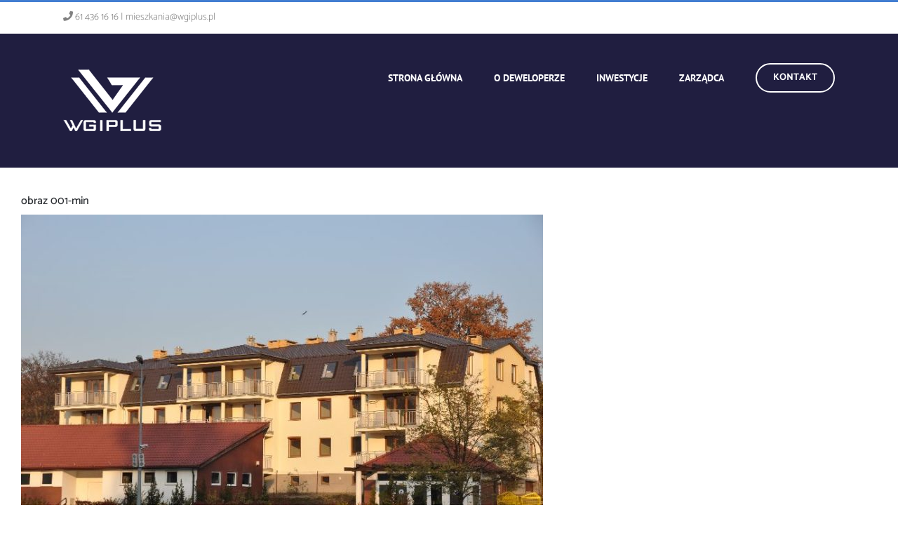

--- FILE ---
content_type: text/html; charset=UTF-8
request_url: https://www.wgiplus.pl/portfolio-items/ul-gnieznienska-31-wrzesnia/obraz-001-min/
body_size: 9279
content:
<!DOCTYPE html>
<html class="avada-html-layout-wide avada-html-header-position-top" dir="ltr" lang="pl-PL"
	prefix="og: https://ogp.me/ns#"  prefix="og: http://ogp.me/ns# fb: http://ogp.me/ns/fb#">
<head>
	<meta http-equiv="X-UA-Compatible" content="IE=edge" />
	<meta http-equiv="Content-Type" content="text/html; charset=utf-8"/>
	<meta name="viewport" content="width=device-width, initial-scale=1" />
	<title>obraz 001-min | WGI PLUS</title>

		<!-- All in One SEO 4.3.3 - aioseo.com -->
		<meta name="robots" content="max-image-preview:large" />
		<link rel="canonical" href="https://www.wgiplus.pl/portfolio-items/ul-gnieznienska-31-wrzesnia/obraz-001-min/" />
		<meta name="generator" content="All in One SEO (AIOSEO) 4.3.3 " />
		<meta property="og:locale" content="pl_PL" />
		<meta property="og:site_name" content="WGI PLUS |" />
		<meta property="og:type" content="article" />
		<meta property="og:title" content="obraz 001-min | WGI PLUS" />
		<meta property="og:url" content="https://www.wgiplus.pl/portfolio-items/ul-gnieznienska-31-wrzesnia/obraz-001-min/" />
		<meta property="article:published_time" content="2017-05-15T07:05:21+00:00" />
		<meta property="article:modified_time" content="2017-05-15T07:05:21+00:00" />
		<meta name="twitter:card" content="summary" />
		<meta name="twitter:title" content="obraz 001-min | WGI PLUS" />
		<script type="application/ld+json" class="aioseo-schema">
			{"@context":"https:\/\/schema.org","@graph":[{"@type":"BreadcrumbList","@id":"https:\/\/www.wgiplus.pl\/portfolio-items\/ul-gnieznienska-31-wrzesnia\/obraz-001-min\/#breadcrumblist","itemListElement":[{"@type":"ListItem","@id":"https:\/\/www.wgiplus.pl\/#listItem","position":1,"item":{"@type":"WebPage","@id":"https:\/\/www.wgiplus.pl\/","name":"Home","description":"Wrzesi\u0144ska Grupa Inwestycyjna Plus specjalizuje si\u0119 w budowie najwy\u017cszej jako\u015bci mieszka\u0144. Budujemy osiedla we Wrze\u015bni i w okolicach Swarz\u0119dza \u260e 61 436 16 16 \u260e","url":"https:\/\/www.wgiplus.pl\/"},"nextItem":"https:\/\/www.wgiplus.pl\/portfolio-items\/ul-gnieznienska-31-wrzesnia\/obraz-001-min\/#listItem"},{"@type":"ListItem","@id":"https:\/\/www.wgiplus.pl\/portfolio-items\/ul-gnieznienska-31-wrzesnia\/obraz-001-min\/#listItem","position":2,"item":{"@type":"WebPage","@id":"https:\/\/www.wgiplus.pl\/portfolio-items\/ul-gnieznienska-31-wrzesnia\/obraz-001-min\/","name":"obraz 001-min","url":"https:\/\/www.wgiplus.pl\/portfolio-items\/ul-gnieznienska-31-wrzesnia\/obraz-001-min\/"},"previousItem":"https:\/\/www.wgiplus.pl\/#listItem"}]},{"@type":"ItemPage","@id":"https:\/\/www.wgiplus.pl\/portfolio-items\/ul-gnieznienska-31-wrzesnia\/obraz-001-min\/#itempage","url":"https:\/\/www.wgiplus.pl\/portfolio-items\/ul-gnieznienska-31-wrzesnia\/obraz-001-min\/","name":"obraz 001-min | WGI PLUS","inLanguage":"pl-PL","isPartOf":{"@id":"https:\/\/www.wgiplus.pl\/#website"},"breadcrumb":{"@id":"https:\/\/www.wgiplus.pl\/portfolio-items\/ul-gnieznienska-31-wrzesnia\/obraz-001-min\/#breadcrumblist"},"author":{"@id":"https:\/\/www.wgiplus.pl\/author\/admin\/#author"},"creator":{"@id":"https:\/\/www.wgiplus.pl\/author\/admin\/#author"},"datePublished":"2017-05-15T07:05:21+00:00","dateModified":"2017-05-15T07:05:21+00:00"},{"@type":"Organization","@id":"https:\/\/www.wgiplus.pl\/#organization","name":"WGI PLUS","url":"https:\/\/www.wgiplus.pl\/"},{"@type":"Person","@id":"https:\/\/www.wgiplus.pl\/author\/admin\/#author","url":"https:\/\/www.wgiplus.pl\/author\/admin\/","name":"admin","image":{"@type":"ImageObject","@id":"https:\/\/www.wgiplus.pl\/portfolio-items\/ul-gnieznienska-31-wrzesnia\/obraz-001-min\/#authorImage","url":"https:\/\/secure.gravatar.com\/avatar\/a6ac5b0f7213dec7948dc1b12c74ba8e?s=96&d=mm&r=g","width":96,"height":96,"caption":"admin"}},{"@type":"WebSite","@id":"https:\/\/www.wgiplus.pl\/#website","url":"https:\/\/www.wgiplus.pl\/","name":"WGI PLUS","inLanguage":"pl-PL","publisher":{"@id":"https:\/\/www.wgiplus.pl\/#organization"}}]}
		</script>
		<!-- All in One SEO -->

<link rel="alternate" type="application/rss+xml" title="WGI PLUS &raquo; Kanał z wpisami" href="https://www.wgiplus.pl/feed/" />
<link rel="alternate" type="application/rss+xml" title="WGI PLUS &raquo; Kanał z komentarzami" href="https://www.wgiplus.pl/comments/feed/" />
					<link rel="shortcut icon" href="https://www.wgiplus.pl/wp-content/uploads/2017/06/favicon.png" type="image/x-icon" />
		
		
		
				<link rel="alternate" type="application/rss+xml" title="WGI PLUS &raquo; obraz 001-min Kanał z komentarzami" href="https://www.wgiplus.pl/portfolio-items/ul-gnieznienska-31-wrzesnia/obraz-001-min/feed/" />

		<meta property="og:title" content="obraz 001-min"/>
		<meta property="og:type" content="article"/>
		<meta property="og:url" content="https://www.wgiplus.pl/portfolio-items/ul-gnieznienska-31-wrzesnia/obraz-001-min/"/>
		<meta property="og:site_name" content="WGI PLUS"/>
		<meta property="og:description" content=""/>

									<meta property="og:image" content="https://www.wgiplus.pl/wp-content/uploads/2017/05/logo-biale-2.png"/>
							<script type="text/javascript">
window._wpemojiSettings = {"baseUrl":"https:\/\/s.w.org\/images\/core\/emoji\/14.0.0\/72x72\/","ext":".png","svgUrl":"https:\/\/s.w.org\/images\/core\/emoji\/14.0.0\/svg\/","svgExt":".svg","source":{"concatemoji":"https:\/\/www.wgiplus.pl\/wp-includes\/js\/wp-emoji-release.min.js?ver=6.1.9"}};
/*! This file is auto-generated */
!function(e,a,t){var n,r,o,i=a.createElement("canvas"),p=i.getContext&&i.getContext("2d");function s(e,t){var a=String.fromCharCode,e=(p.clearRect(0,0,i.width,i.height),p.fillText(a.apply(this,e),0,0),i.toDataURL());return p.clearRect(0,0,i.width,i.height),p.fillText(a.apply(this,t),0,0),e===i.toDataURL()}function c(e){var t=a.createElement("script");t.src=e,t.defer=t.type="text/javascript",a.getElementsByTagName("head")[0].appendChild(t)}for(o=Array("flag","emoji"),t.supports={everything:!0,everythingExceptFlag:!0},r=0;r<o.length;r++)t.supports[o[r]]=function(e){if(p&&p.fillText)switch(p.textBaseline="top",p.font="600 32px Arial",e){case"flag":return s([127987,65039,8205,9895,65039],[127987,65039,8203,9895,65039])?!1:!s([55356,56826,55356,56819],[55356,56826,8203,55356,56819])&&!s([55356,57332,56128,56423,56128,56418,56128,56421,56128,56430,56128,56423,56128,56447],[55356,57332,8203,56128,56423,8203,56128,56418,8203,56128,56421,8203,56128,56430,8203,56128,56423,8203,56128,56447]);case"emoji":return!s([129777,127995,8205,129778,127999],[129777,127995,8203,129778,127999])}return!1}(o[r]),t.supports.everything=t.supports.everything&&t.supports[o[r]],"flag"!==o[r]&&(t.supports.everythingExceptFlag=t.supports.everythingExceptFlag&&t.supports[o[r]]);t.supports.everythingExceptFlag=t.supports.everythingExceptFlag&&!t.supports.flag,t.DOMReady=!1,t.readyCallback=function(){t.DOMReady=!0},t.supports.everything||(n=function(){t.readyCallback()},a.addEventListener?(a.addEventListener("DOMContentLoaded",n,!1),e.addEventListener("load",n,!1)):(e.attachEvent("onload",n),a.attachEvent("onreadystatechange",function(){"complete"===a.readyState&&t.readyCallback()})),(e=t.source||{}).concatemoji?c(e.concatemoji):e.wpemoji&&e.twemoji&&(c(e.twemoji),c(e.wpemoji)))}(window,document,window._wpemojiSettings);
</script>
<style type="text/css">
img.wp-smiley,
img.emoji {
	display: inline !important;
	border: none !important;
	box-shadow: none !important;
	height: 1em !important;
	width: 1em !important;
	margin: 0 0.07em !important;
	vertical-align: -0.1em !important;
	background: none !important;
	padding: 0 !important;
}
</style>
	<link rel='stylesheet' id='wp-pagenavi-css' href='https://www.wgiplus.pl/wp-content/plugins/wp-pagenavi/pagenavi-css.css?ver=2.70' type='text/css' media='all' />
<link rel='stylesheet' id='esf-custom-fonts-css' href='https://www.wgiplus.pl/wp-content/plugins/easy-facebook-likebox/frontend/assets/css/esf-custom-fonts.css?ver=6.1.9' type='text/css' media='all' />
<link rel='stylesheet' id='esf-insta-frontend-css' href='https://www.wgiplus.pl/wp-content/plugins/easy-facebook-likebox//instagram/frontend/assets/css/esf-insta-frontend.css?ver=6.1.9' type='text/css' media='all' />
<link rel='stylesheet' id='esf-insta-customizer-style-css' href='https://www.wgiplus.pl/wp-admin/admin-ajax.php?action=esf-insta-customizer-style&#038;ver=6.1.9' type='text/css' media='all' />
<link rel='stylesheet' id='fusion-dynamic-css-css' href='https://www.wgiplus.pl/wp-content/uploads/fusion-styles/b87d464087c9058e5c6fefbbb8206f88.min.css?ver=3.9.2' type='text/css' media='all' />
<!--n2css--><script type='text/javascript' src='https://www.wgiplus.pl/wp-includes/js/jquery/jquery.min.js?ver=3.6.1' id='jquery-core-js'></script>
<script type='text/javascript' src='https://www.wgiplus.pl/wp-includes/js/jquery/jquery-migrate.min.js?ver=3.3.2' id='jquery-migrate-js'></script>
<script type='text/javascript' src='https://www.wgiplus.pl/wp-content/plugins/easy-facebook-likebox/frontend/assets/js/imagesloaded.pkgd.min.js?ver=6.1.9' id='imagesloaded.pkgd.min-js'></script>
<script type='text/javascript' id='esf-insta-public-js-extra'>
/* <![CDATA[ */
var esf_insta = {"ajax_url":"https:\/\/www.wgiplus.pl\/wp-admin\/admin-ajax.php","version":"free","nonce":"4df416319b"};
/* ]]> */
</script>
<script type='text/javascript' src='https://www.wgiplus.pl/wp-content/plugins/easy-facebook-likebox//instagram/frontend/assets/js/esf-insta-public.js?ver=1' id='esf-insta-public-js'></script>
<link rel="https://api.w.org/" href="https://www.wgiplus.pl/wp-json/" /><link rel="alternate" type="application/json" href="https://www.wgiplus.pl/wp-json/wp/v2/media/18251" /><link rel="EditURI" type="application/rsd+xml" title="RSD" href="https://www.wgiplus.pl/xmlrpc.php?rsd" />
<link rel="wlwmanifest" type="application/wlwmanifest+xml" href="https://www.wgiplus.pl/wp-includes/wlwmanifest.xml" />
<meta name="generator" content="WordPress 6.1.9" />
<link rel='shortlink' href='https://www.wgiplus.pl/?p=18251' />
<link rel="alternate" type="application/json+oembed" href="https://www.wgiplus.pl/wp-json/oembed/1.0/embed?url=https%3A%2F%2Fwww.wgiplus.pl%2Fportfolio-items%2Ful-gnieznienska-31-wrzesnia%2Fobraz-001-min%2F" />
<link rel="alternate" type="text/xml+oembed" href="https://www.wgiplus.pl/wp-json/oembed/1.0/embed?url=https%3A%2F%2Fwww.wgiplus.pl%2Fportfolio-items%2Ful-gnieznienska-31-wrzesnia%2Fobraz-001-min%2F&#038;format=xml" />
<script type="text/javascript">
(function(url){
	if(/(?:Chrome\/26\.0\.1410\.63 Safari\/537\.31|WordfenceTestMonBot)/.test(navigator.userAgent)){ return; }
	var addEvent = function(evt, handler) {
		if (window.addEventListener) {
			document.addEventListener(evt, handler, false);
		} else if (window.attachEvent) {
			document.attachEvent('on' + evt, handler);
		}
	};
	var removeEvent = function(evt, handler) {
		if (window.removeEventListener) {
			document.removeEventListener(evt, handler, false);
		} else if (window.detachEvent) {
			document.detachEvent('on' + evt, handler);
		}
	};
	var evts = 'contextmenu dblclick drag dragend dragenter dragleave dragover dragstart drop keydown keypress keyup mousedown mousemove mouseout mouseover mouseup mousewheel scroll'.split(' ');
	var logHuman = function() {
		if (window.wfLogHumanRan) { return; }
		window.wfLogHumanRan = true;
		var wfscr = document.createElement('script');
		wfscr.type = 'text/javascript';
		wfscr.async = true;
		wfscr.src = url + '&r=' + Math.random();
		(document.getElementsByTagName('head')[0]||document.getElementsByTagName('body')[0]).appendChild(wfscr);
		for (var i = 0; i < evts.length; i++) {
			removeEvent(evts[i], logHuman);
		}
	};
	for (var i = 0; i < evts.length; i++) {
		addEvent(evts[i], logHuman);
	}
})('//www.wgiplus.pl/?wordfence_lh=1&hid=0E6F2A758319AE1EB068AF00391260B0');
</script><style type="text/css" id="css-fb-visibility">@media screen and (max-width: 640px){.fusion-no-small-visibility{display:none !important;}body .sm-text-align-center{text-align:center !important;}body .sm-text-align-left{text-align:left !important;}body .sm-text-align-right{text-align:right !important;}body .sm-flex-align-center{justify-content:center !important;}body .sm-flex-align-flex-start{justify-content:flex-start !important;}body .sm-flex-align-flex-end{justify-content:flex-end !important;}body .sm-mx-auto{margin-left:auto !important;margin-right:auto !important;}body .sm-ml-auto{margin-left:auto !important;}body .sm-mr-auto{margin-right:auto !important;}body .fusion-absolute-position-small{position:absolute;top:auto;width:100%;}.awb-sticky.awb-sticky-small{ position: sticky; top: var(--awb-sticky-offset,0); }}@media screen and (min-width: 641px) and (max-width: 1024px){.fusion-no-medium-visibility{display:none !important;}body .md-text-align-center{text-align:center !important;}body .md-text-align-left{text-align:left !important;}body .md-text-align-right{text-align:right !important;}body .md-flex-align-center{justify-content:center !important;}body .md-flex-align-flex-start{justify-content:flex-start !important;}body .md-flex-align-flex-end{justify-content:flex-end !important;}body .md-mx-auto{margin-left:auto !important;margin-right:auto !important;}body .md-ml-auto{margin-left:auto !important;}body .md-mr-auto{margin-right:auto !important;}body .fusion-absolute-position-medium{position:absolute;top:auto;width:100%;}.awb-sticky.awb-sticky-medium{ position: sticky; top: var(--awb-sticky-offset,0); }}@media screen and (min-width: 1025px){.fusion-no-large-visibility{display:none !important;}body .lg-text-align-center{text-align:center !important;}body .lg-text-align-left{text-align:left !important;}body .lg-text-align-right{text-align:right !important;}body .lg-flex-align-center{justify-content:center !important;}body .lg-flex-align-flex-start{justify-content:flex-start !important;}body .lg-flex-align-flex-end{justify-content:flex-end !important;}body .lg-mx-auto{margin-left:auto !important;margin-right:auto !important;}body .lg-ml-auto{margin-left:auto !important;}body .lg-mr-auto{margin-right:auto !important;}body .fusion-absolute-position-large{position:absolute;top:auto;width:100%;}.awb-sticky.awb-sticky-large{ position: sticky; top: var(--awb-sticky-offset,0); }}</style><meta name="generator" content="Powered by Slider Revolution 6.5.7 - responsive, Mobile-Friendly Slider Plugin for WordPress with comfortable drag and drop interface." />
<script type="text/javascript">function setREVStartSize(e){
			//window.requestAnimationFrame(function() {				 
				window.RSIW = window.RSIW===undefined ? window.innerWidth : window.RSIW;	
				window.RSIH = window.RSIH===undefined ? window.innerHeight : window.RSIH;	
				try {								
					var pw = document.getElementById(e.c).parentNode.offsetWidth,
						newh;
					pw = pw===0 || isNaN(pw) ? window.RSIW : pw;
					e.tabw = e.tabw===undefined ? 0 : parseInt(e.tabw);
					e.thumbw = e.thumbw===undefined ? 0 : parseInt(e.thumbw);
					e.tabh = e.tabh===undefined ? 0 : parseInt(e.tabh);
					e.thumbh = e.thumbh===undefined ? 0 : parseInt(e.thumbh);
					e.tabhide = e.tabhide===undefined ? 0 : parseInt(e.tabhide);
					e.thumbhide = e.thumbhide===undefined ? 0 : parseInt(e.thumbhide);
					e.mh = e.mh===undefined || e.mh=="" || e.mh==="auto" ? 0 : parseInt(e.mh,0);		
					if(e.layout==="fullscreen" || e.l==="fullscreen") 						
						newh = Math.max(e.mh,window.RSIH);					
					else{					
						e.gw = Array.isArray(e.gw) ? e.gw : [e.gw];
						for (var i in e.rl) if (e.gw[i]===undefined || e.gw[i]===0) e.gw[i] = e.gw[i-1];					
						e.gh = e.el===undefined || e.el==="" || (Array.isArray(e.el) && e.el.length==0)? e.gh : e.el;
						e.gh = Array.isArray(e.gh) ? e.gh : [e.gh];
						for (var i in e.rl) if (e.gh[i]===undefined || e.gh[i]===0) e.gh[i] = e.gh[i-1];
											
						var nl = new Array(e.rl.length),
							ix = 0,						
							sl;					
						e.tabw = e.tabhide>=pw ? 0 : e.tabw;
						e.thumbw = e.thumbhide>=pw ? 0 : e.thumbw;
						e.tabh = e.tabhide>=pw ? 0 : e.tabh;
						e.thumbh = e.thumbhide>=pw ? 0 : e.thumbh;					
						for (var i in e.rl) nl[i] = e.rl[i]<window.RSIW ? 0 : e.rl[i];
						sl = nl[0];									
						for (var i in nl) if (sl>nl[i] && nl[i]>0) { sl = nl[i]; ix=i;}															
						var m = pw>(e.gw[ix]+e.tabw+e.thumbw) ? 1 : (pw-(e.tabw+e.thumbw)) / (e.gw[ix]);					
						newh =  (e.gh[ix] * m) + (e.tabh + e.thumbh);
					}
					var el = document.getElementById(e.c);
					if (el!==null && el) el.style.height = newh+"px";					
					el = document.getElementById(e.c+"_wrapper");
					if (el!==null && el) {
						el.style.height = newh+"px";
						el.style.display = "block";
					}
				} catch(e){
					console.log("Failure at Presize of Slider:" + e)
				}					   
			//});
		  };</script>
		<script type="text/javascript">
			var doc = document.documentElement;
			doc.setAttribute( 'data-useragent', navigator.userAgent );
		</script>
		
	</head>

<body class="attachment attachment-template-default single single-attachment postid-18251 attachmentid-18251 attachment-jpeg fusion-image-hovers fusion-pagination-sizing fusion-button_type-flat fusion-button_span-no fusion-button_gradient-linear avada-image-rollover-circle-yes avada-image-rollover-yes avada-image-rollover-direction-fade fusion-body ltr fusion-sticky-header no-tablet-sticky-header no-mobile-sticky-header avada-has-rev-slider-styles fusion-disable-outline fusion-sub-menu-fade mobile-logo-pos-left layout-wide-mode avada-has-boxed-modal-shadow- layout-scroll-offset-full avada-has-zero-margin-offset-top fusion-top-header menu-text-align-left mobile-menu-design-modern fusion-hide-pagination-text fusion-header-layout-v2 avada-responsive avada-footer-fx-none avada-menu-highlight-style-bar fusion-search-form-clean fusion-main-menu-search-overlay fusion-avatar-circle avada-sticky-shrinkage avada-dropdown-styles avada-blog-layout-medium avada-blog-archive-layout-medium avada-header-shadow-no avada-menu-icon-position-left avada-has-megamenu-shadow avada-has-mainmenu-dropdown-divider avada-has-header-100-width avada-has-pagetitle-100-width avada-has-pagetitle-bg-full avada-has-megamenu-item-divider avada-has-titlebar-hide avada-header-border-color-full-transparent avada-content-bg-not-opaque avada-has-pagination-padding avada-flyout-menu-direction-fade avada-ec-views-v1" data-awb-post-id="18251">
		<a class="skip-link screen-reader-text" href="#content">Przejdź do zawartości</a>

	<div id="boxed-wrapper">
		
		<div id="wrapper" class="fusion-wrapper">
			<div id="home" style="position:relative;top:-1px;"></div>
							
										
							<div id="sliders-container" class="fusion-slider-visibility">
					</div>
				
					
			<header class="fusion-header-wrapper">
				<div class="fusion-header-v2 fusion-logo-alignment fusion-logo-left fusion-sticky-menu- fusion-sticky-logo-1 fusion-mobile-logo-1  fusion-mobile-menu-design-modern">
					
<div class="fusion-secondary-header">
	<div class="fusion-row">
					<div class="fusion-alignleft">
				<div class="fusion-contact-info"><span class="fusion-contact-info-phone-number"><span style="font-size: 14px;"><i class="fa fa-phone" aria-hidden="true"></i> 61 436 16 16 |  <a href='mailto:mieszkania@wgiplus.pl'>mieszkania@wgiplus.pl</a></span></span></div>			</div>
					</div>
</div>
<div class="fusion-header-sticky-height"></div>
<div class="fusion-header">
	<div class="fusion-row">
					<div class="fusion-logo" data-margin-top="31px" data-margin-bottom="31px" data-margin-left="0px" data-margin-right="0px">
			<a class="fusion-logo-link"  href="https://www.wgiplus.pl/" >

						<!-- standard logo -->
			<img src="https://www.wgiplus.pl/wp-content/uploads/2017/05/logo-biale-2.png" srcset="https://www.wgiplus.pl/wp-content/uploads/2017/05/logo-biale-2.png 1x" width="140" height="88" alt="WGI PLUS Logo" data-retina_logo_url="" class="fusion-standard-logo" />

											<!-- mobile logo -->
				<img src="https://www.wgiplus.pl/wp-content/uploads/2017/03/deweloper-wgiplus.png" srcset="https://www.wgiplus.pl/wp-content/uploads/2017/03/deweloper-wgiplus.png 1x" width="145" height="80" alt="WGI PLUS Logo" data-retina_logo_url="" class="fusion-mobile-logo" />
			
											<!-- sticky header logo -->
				<img src="https://www.wgiplus.pl/wp-content/uploads/2017/03/deweloper-wgiplus.png" srcset="https://www.wgiplus.pl/wp-content/uploads/2017/03/deweloper-wgiplus.png 1x" width="145" height="80" alt="WGI PLUS Logo" data-retina_logo_url="" class="fusion-sticky-logo" />
					</a>
		</div>		<nav class="fusion-main-menu" aria-label="Main Menu"><div class="fusion-overlay-search">		<form role="search" class="searchform fusion-search-form  fusion-search-form-clean" method="get" action="https://www.wgiplus.pl/">
			<div class="fusion-search-form-content">

				
				<div class="fusion-search-field search-field">
					<label><span class="screen-reader-text">Szukaj</span>
													<input type="search" value="" name="s" class="s" placeholder="Szukaj..." required aria-required="true" aria-label="Szukaj..."/>
											</label>
				</div>
				<div class="fusion-search-button search-button">
					<input type="submit" class="fusion-search-submit searchsubmit" aria-label="Szukaj" value="&#xf002;" />
									</div>

				
			</div>


			
		</form>
		<div class="fusion-search-spacer"></div><a href="#" role="button" aria-label="Close Search" class="fusion-close-search"></a></div><ul id="menu-deweloper" class="fusion-menu"><li  id="menu-item-18326"  class="menu-item menu-item-type-post_type menu-item-object-page menu-item-home menu-item-18326"  data-item-id="18326"><a  href="https://www.wgiplus.pl/" class="fusion-bar-highlight"><span class="menu-text">STRONA GŁÓWNA</span></a></li><li  id="menu-item-298"  class="menu-item menu-item-type-post_type menu-item-object-page menu-item-298"  data-item-id="298"><a  href="https://www.wgiplus.pl/o-deweloperze/" class="fusion-bar-highlight"><span class="menu-text">O DEWELOPERZE</span></a></li><li  id="menu-item-18392"  class="menu-item menu-item-type-post_type menu-item-object-page menu-item-18392"  data-item-id="18392"><a  href="https://www.wgiplus.pl/inwestycje/" class="fusion-bar-highlight"><span class="menu-text">INWESTYCJE</span></a></li><li  id="menu-item-285"  class="menu-item menu-item-type-post_type menu-item-object-page menu-item-285"  data-item-id="285"><a  href="https://www.wgiplus.pl/zarzadca/" class="fusion-bar-highlight"><span class="menu-text">ZARZĄDCA</span></a></li><li  id="menu-item-18119"  class="menu-item menu-item-type-post_type menu-item-object-page menu-item-18119 fusion-menu-item-button"  data-item-id="18119"><a  href="https://www.wgiplus.pl/kontakt/" class="fusion-bar-highlight"><span class="menu-text fusion-button button-default button-medium">KONTAKT</span></a></li></ul></nav>	<div class="fusion-mobile-menu-icons">
							<a href="#" class="fusion-icon awb-icon-bars" aria-label="Toggle mobile menu" aria-expanded="false"></a>
		
		
		
			</div>

<nav class="fusion-mobile-nav-holder fusion-mobile-menu-text-align-left" aria-label="Main Menu Mobile"></nav>

					</div>
</div>
				</div>
				<div class="fusion-clearfix"></div>
			</header>
			
							
			
						<main id="main" class="clearfix ">
				<div class="fusion-row" style="">

<section id="content" style="width: 100%;">
	
					<article id="post-18251" class="post post-18251 attachment type-attachment status-inherit hentry">
						
				
															<h1 class="entry-title fusion-post-title">obraz 001-min</h1>										<div class="post-content">
				<p class="attachment"><a data-rel="iLightbox[postimages]" data-title="" data-caption="" href='https://www.wgiplus.pl/wp-content/uploads/2017/03/obraz-001-min.jpg'><img width="744" height="494" src="https://www.wgiplus.pl/wp-content/uploads/2017/03/obraz-001-min-744x494.jpg" class="attachment-medium size-medium" alt="" decoding="async" srcset="https://www.wgiplus.pl/wp-content/uploads/2017/03/obraz-001-min-200x133.jpg 200w, https://www.wgiplus.pl/wp-content/uploads/2017/03/obraz-001-min-400x266.jpg 400w, https://www.wgiplus.pl/wp-content/uploads/2017/03/obraz-001-min-420x279.jpg 420w, https://www.wgiplus.pl/wp-content/uploads/2017/03/obraz-001-min-600x398.jpg 600w, https://www.wgiplus.pl/wp-content/uploads/2017/03/obraz-001-min-744x494.jpg 744w, https://www.wgiplus.pl/wp-content/uploads/2017/03/obraz-001-min-768x510.jpg 768w, https://www.wgiplus.pl/wp-content/uploads/2017/03/obraz-001-min.jpg 800w" sizes="(max-width: 744px) 100vw, 744px" /></a></p>
							</div>

												<span class="vcard rich-snippet-hidden"><span class="fn"><a href="https://www.wgiplus.pl/author/admin/" title="Wpisy od admin" rel="author">admin</a></span></span><span class="updated rich-snippet-hidden">2017-05-15T07:05:21+00:00</span>																								
																	</article>
	</section>
						
					</div>  <!-- fusion-row -->
				</main>  <!-- #main -->
				
				
								
					
		<div class="fusion-footer">
					
	<footer class="fusion-footer-widget-area fusion-widget-area fusion-footer-widget-area-center">
		<div class="fusion-row">
			<div class="fusion-columns fusion-columns-1 fusion-widget-area">
				
																									<div class="fusion-column fusion-column-last col-lg-12 col-md-12 col-sm-12">
							<section id="text-4" class="fusion-footer-widget-column widget widget_text">			<div class="textwidget"><p><img src="/wp-content/uploads/2017/03/wgi-white.png"><br />
Wrzesińska Grupa Inwestycyjna PLUS<br />
ul. Szkolna 3, 62-300 Września</p>
<p>tel.: +48 61 436 16 16<br />
mieszkania@wgiplus.pl</p>
</div>
		<div style="clear:both;"></div></section>																					</div>
																																																						
				<div class="fusion-clearfix"></div>
			</div> <!-- fusion-columns -->
		</div> <!-- fusion-row -->
	</footer> <!-- fusion-footer-widget-area -->

	
	<footer id="footer" class="fusion-footer-copyright-area fusion-footer-copyright-center">
		<div class="fusion-row">
			<div class="fusion-copyright-content">

				<div class="fusion-copyright-notice">
		<div>
		ⓒ 2006 - <script>document.write(new Date().getFullYear());</script> WGI PLUS | Wszelkie prawa zastrzeżone <br>WDROŻENIE 
<a href="http://innovaseo.pl"><img src="/wp-content/uploads/2017/03/pozycjonowanie-stron-innovaseopl.png" style="width: 100px; vertical-align: middle;"></a>	</div>
</div>

			</div> <!-- fusion-fusion-copyright-content -->
		</div> <!-- fusion-row -->
	</footer> <!-- #footer -->
		</div> <!-- fusion-footer -->

		
					
												</div> <!-- wrapper -->
		</div> <!-- #boxed-wrapper -->
				<a class="fusion-one-page-text-link fusion-page-load-link" tabindex="-1" href="#" aria-hidden="true">Page load link</a>

		<div class="avada-footer-scripts">
			
		<script type="text/javascript">
			window.RS_MODULES = window.RS_MODULES || {};
			window.RS_MODULES.modules = window.RS_MODULES.modules || {};
			window.RS_MODULES.waiting = window.RS_MODULES.waiting || [];
			window.RS_MODULES.defered = true;
			window.RS_MODULES.moduleWaiting = window.RS_MODULES.moduleWaiting || {};
			window.RS_MODULES.type = 'compiled';
		</script>
		<svg xmlns="http://www.w3.org/2000/svg" viewBox="0 0 0 0" width="0" height="0" focusable="false" role="none" style="visibility: hidden; position: absolute; left: -9999px; overflow: hidden;" ><defs><filter id="wp-duotone-dark-grayscale"><feColorMatrix color-interpolation-filters="sRGB" type="matrix" values=" .299 .587 .114 0 0 .299 .587 .114 0 0 .299 .587 .114 0 0 .299 .587 .114 0 0 " /><feComponentTransfer color-interpolation-filters="sRGB" ><feFuncR type="table" tableValues="0 0.49803921568627" /><feFuncG type="table" tableValues="0 0.49803921568627" /><feFuncB type="table" tableValues="0 0.49803921568627" /><feFuncA type="table" tableValues="1 1" /></feComponentTransfer><feComposite in2="SourceGraphic" operator="in" /></filter></defs></svg><svg xmlns="http://www.w3.org/2000/svg" viewBox="0 0 0 0" width="0" height="0" focusable="false" role="none" style="visibility: hidden; position: absolute; left: -9999px; overflow: hidden;" ><defs><filter id="wp-duotone-grayscale"><feColorMatrix color-interpolation-filters="sRGB" type="matrix" values=" .299 .587 .114 0 0 .299 .587 .114 0 0 .299 .587 .114 0 0 .299 .587 .114 0 0 " /><feComponentTransfer color-interpolation-filters="sRGB" ><feFuncR type="table" tableValues="0 1" /><feFuncG type="table" tableValues="0 1" /><feFuncB type="table" tableValues="0 1" /><feFuncA type="table" tableValues="1 1" /></feComponentTransfer><feComposite in2="SourceGraphic" operator="in" /></filter></defs></svg><svg xmlns="http://www.w3.org/2000/svg" viewBox="0 0 0 0" width="0" height="0" focusable="false" role="none" style="visibility: hidden; position: absolute; left: -9999px; overflow: hidden;" ><defs><filter id="wp-duotone-purple-yellow"><feColorMatrix color-interpolation-filters="sRGB" type="matrix" values=" .299 .587 .114 0 0 .299 .587 .114 0 0 .299 .587 .114 0 0 .299 .587 .114 0 0 " /><feComponentTransfer color-interpolation-filters="sRGB" ><feFuncR type="table" tableValues="0.54901960784314 0.98823529411765" /><feFuncG type="table" tableValues="0 1" /><feFuncB type="table" tableValues="0.71764705882353 0.25490196078431" /><feFuncA type="table" tableValues="1 1" /></feComponentTransfer><feComposite in2="SourceGraphic" operator="in" /></filter></defs></svg><svg xmlns="http://www.w3.org/2000/svg" viewBox="0 0 0 0" width="0" height="0" focusable="false" role="none" style="visibility: hidden; position: absolute; left: -9999px; overflow: hidden;" ><defs><filter id="wp-duotone-blue-red"><feColorMatrix color-interpolation-filters="sRGB" type="matrix" values=" .299 .587 .114 0 0 .299 .587 .114 0 0 .299 .587 .114 0 0 .299 .587 .114 0 0 " /><feComponentTransfer color-interpolation-filters="sRGB" ><feFuncR type="table" tableValues="0 1" /><feFuncG type="table" tableValues="0 0.27843137254902" /><feFuncB type="table" tableValues="0.5921568627451 0.27843137254902" /><feFuncA type="table" tableValues="1 1" /></feComponentTransfer><feComposite in2="SourceGraphic" operator="in" /></filter></defs></svg><svg xmlns="http://www.w3.org/2000/svg" viewBox="0 0 0 0" width="0" height="0" focusable="false" role="none" style="visibility: hidden; position: absolute; left: -9999px; overflow: hidden;" ><defs><filter id="wp-duotone-midnight"><feColorMatrix color-interpolation-filters="sRGB" type="matrix" values=" .299 .587 .114 0 0 .299 .587 .114 0 0 .299 .587 .114 0 0 .299 .587 .114 0 0 " /><feComponentTransfer color-interpolation-filters="sRGB" ><feFuncR type="table" tableValues="0 0" /><feFuncG type="table" tableValues="0 0.64705882352941" /><feFuncB type="table" tableValues="0 1" /><feFuncA type="table" tableValues="1 1" /></feComponentTransfer><feComposite in2="SourceGraphic" operator="in" /></filter></defs></svg><svg xmlns="http://www.w3.org/2000/svg" viewBox="0 0 0 0" width="0" height="0" focusable="false" role="none" style="visibility: hidden; position: absolute; left: -9999px; overflow: hidden;" ><defs><filter id="wp-duotone-magenta-yellow"><feColorMatrix color-interpolation-filters="sRGB" type="matrix" values=" .299 .587 .114 0 0 .299 .587 .114 0 0 .299 .587 .114 0 0 .299 .587 .114 0 0 " /><feComponentTransfer color-interpolation-filters="sRGB" ><feFuncR type="table" tableValues="0.78039215686275 1" /><feFuncG type="table" tableValues="0 0.94901960784314" /><feFuncB type="table" tableValues="0.35294117647059 0.47058823529412" /><feFuncA type="table" tableValues="1 1" /></feComponentTransfer><feComposite in2="SourceGraphic" operator="in" /></filter></defs></svg><svg xmlns="http://www.w3.org/2000/svg" viewBox="0 0 0 0" width="0" height="0" focusable="false" role="none" style="visibility: hidden; position: absolute; left: -9999px; overflow: hidden;" ><defs><filter id="wp-duotone-purple-green"><feColorMatrix color-interpolation-filters="sRGB" type="matrix" values=" .299 .587 .114 0 0 .299 .587 .114 0 0 .299 .587 .114 0 0 .299 .587 .114 0 0 " /><feComponentTransfer color-interpolation-filters="sRGB" ><feFuncR type="table" tableValues="0.65098039215686 0.40392156862745" /><feFuncG type="table" tableValues="0 1" /><feFuncB type="table" tableValues="0.44705882352941 0.4" /><feFuncA type="table" tableValues="1 1" /></feComponentTransfer><feComposite in2="SourceGraphic" operator="in" /></filter></defs></svg><svg xmlns="http://www.w3.org/2000/svg" viewBox="0 0 0 0" width="0" height="0" focusable="false" role="none" style="visibility: hidden; position: absolute; left: -9999px; overflow: hidden;" ><defs><filter id="wp-duotone-blue-orange"><feColorMatrix color-interpolation-filters="sRGB" type="matrix" values=" .299 .587 .114 0 0 .299 .587 .114 0 0 .299 .587 .114 0 0 .299 .587 .114 0 0 " /><feComponentTransfer color-interpolation-filters="sRGB" ><feFuncR type="table" tableValues="0.098039215686275 1" /><feFuncG type="table" tableValues="0 0.66274509803922" /><feFuncB type="table" tableValues="0.84705882352941 0.41960784313725" /><feFuncA type="table" tableValues="1 1" /></feComponentTransfer><feComposite in2="SourceGraphic" operator="in" /></filter></defs></svg><script type="text/javascript">var fusionNavIsCollapsed=function(e){var t,n;window.innerWidth<=e.getAttribute("data-breakpoint")?(e.classList.add("collapse-enabled"),e.classList.remove("awb-menu_desktop"),e.classList.contains("expanded")||(e.setAttribute("aria-expanded","false"),window.dispatchEvent(new Event("fusion-mobile-menu-collapsed",{bubbles:!0,cancelable:!0}))),(n=e.querySelectorAll(".menu-item-has-children.expanded")).length&&n.forEach(function(e){e.querySelector(".awb-menu__open-nav-submenu_mobile").setAttribute("aria-expanded","false")})):(null!==e.querySelector(".menu-item-has-children.expanded .awb-menu__open-nav-submenu_click")&&e.querySelector(".menu-item-has-children.expanded .awb-menu__open-nav-submenu_click").click(),e.classList.remove("collapse-enabled"),e.classList.add("awb-menu_desktop"),e.setAttribute("aria-expanded","true"),null!==e.querySelector(".awb-menu__main-ul")&&e.querySelector(".awb-menu__main-ul").removeAttribute("style")),e.classList.add("no-wrapper-transition"),clearTimeout(t),t=setTimeout(()=>{e.classList.remove("no-wrapper-transition")},400),e.classList.remove("loading")},fusionRunNavIsCollapsed=function(){var e,t=document.querySelectorAll(".awb-menu");for(e=0;e<t.length;e++)fusionNavIsCollapsed(t[e])};function avadaGetScrollBarWidth(){var e,t,n,l=document.createElement("p");return l.style.width="100%",l.style.height="200px",(e=document.createElement("div")).style.position="absolute",e.style.top="0px",e.style.left="0px",e.style.visibility="hidden",e.style.width="200px",e.style.height="150px",e.style.overflow="hidden",e.appendChild(l),document.body.appendChild(e),t=l.offsetWidth,e.style.overflow="scroll",t==(n=l.offsetWidth)&&(n=e.clientWidth),document.body.removeChild(e),jQuery("html").hasClass("awb-scroll")&&10<t-n?10:t-n}fusionRunNavIsCollapsed(),window.addEventListener("fusion-resize-horizontal",fusionRunNavIsCollapsed);</script><link rel='stylesheet' id='rs-plugin-settings-css' href='https://www.wgiplus.pl/wp-content/plugins/revslider/public/assets/css/rs6.css?ver=6.5.7' type='text/css' media='all' />
<style id='rs-plugin-settings-inline-css' type='text/css'>
#rs-demo-id {}
</style>
<script type='text/javascript' src='https://www.wgiplus.pl/wp-content/plugins/contact-form-7/includes/swv/js/index.js?ver=5.7.4' id='swv-js'></script>
<script type='text/javascript' id='contact-form-7-js-extra'>
/* <![CDATA[ */
var wpcf7 = {"api":{"root":"https:\/\/www.wgiplus.pl\/wp-json\/","namespace":"contact-form-7\/v1"}};
/* ]]> */
</script>
<script type='text/javascript' src='https://www.wgiplus.pl/wp-content/plugins/contact-form-7/includes/js/index.js?ver=5.7.4' id='contact-form-7-js'></script>
<script type='text/javascript' src='https://www.wgiplus.pl/wp-content/plugins/revslider/public/assets/js/rbtools.min.js?ver=6.5.7' defer async id='tp-tools-js'></script>
<script type='text/javascript' src='https://www.wgiplus.pl/wp-content/plugins/revslider/public/assets/js/rs6.min.js?ver=6.5.7' defer async id='revmin-js'></script>
<script type='text/javascript' src='https://www.wgiplus.pl/wp-includes/js/comment-reply.min.js?ver=6.1.9' id='comment-reply-js'></script>
<script type='text/javascript' src='https://www.wgiplus.pl/wp-content/uploads/fusion-scripts/826ddb079d306c39a222ffb809442ac0.min.js?ver=3.9.2' id='fusion-scripts-js'></script>
				<script type="text/javascript">
				jQuery( document ).ready( function() {
					var ajaxurl = 'https://www.wgiplus.pl/wp-admin/admin-ajax.php';
					if ( 0 < jQuery( '.fusion-login-nonce' ).length ) {
						jQuery.get( ajaxurl, { 'action': 'fusion_login_nonce' }, function( response ) {
							jQuery( '.fusion-login-nonce' ).html( response );
						});
					}
				});
								</script>
						</div>

			<section class="to-top-container to-top-right" aria-labelledby="awb-to-top-label">
		<a href="#" id="toTop" class="fusion-top-top-link">
			<span id="awb-to-top-label" class="screen-reader-text">Przejdź do góry</span>
		</a>
	</section>
		</body>
</html>
